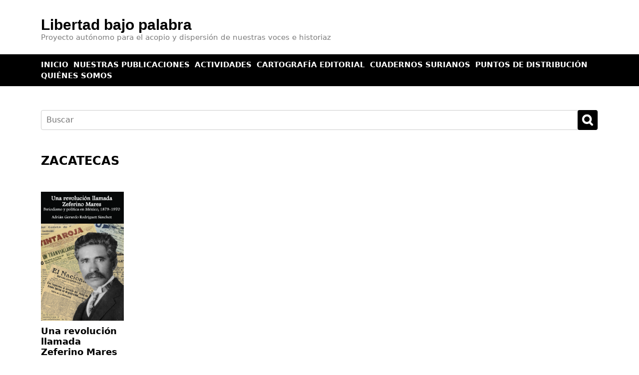

--- FILE ---
content_type: text/html; charset=UTF-8
request_url: http://libertadbajopalabra.mx/tag/zacatecas/
body_size: 5931
content:
<!doctype html>
<html lang="es-MX">
<head>
	<meta charset="UTF-8">
	<meta name="viewport" content="width=device-width, initial-scale=1">
	<link rel="profile" href="https://gmpg.org/xfn/11">

	<title>Zacatecas &#8211; Libertad bajo palabra</title>
<meta name='robots' content='max-image-preview:large' />
<link rel='dns-prefetch' href='//use.fontawesome.com' />
<link rel="alternate" type="application/rss+xml" title="Libertad bajo palabra &raquo; Zacatecas RSS de la etiqueta" href="http://libertadbajopalabra.mx/tag/zacatecas/feed/" />
<script>
window._wpemojiSettings = {"baseUrl":"https:\/\/s.w.org\/images\/core\/emoji\/14.0.0\/72x72\/","ext":".png","svgUrl":"https:\/\/s.w.org\/images\/core\/emoji\/14.0.0\/svg\/","svgExt":".svg","source":{"concatemoji":"http:\/\/libertadbajopalabra.mx\/wp-includes\/js\/wp-emoji-release.min.js?ver=6.1.1"}};
/*! This file is auto-generated */
!function(e,a,t){var n,r,o,i=a.createElement("canvas"),p=i.getContext&&i.getContext("2d");function s(e,t){var a=String.fromCharCode,e=(p.clearRect(0,0,i.width,i.height),p.fillText(a.apply(this,e),0,0),i.toDataURL());return p.clearRect(0,0,i.width,i.height),p.fillText(a.apply(this,t),0,0),e===i.toDataURL()}function c(e){var t=a.createElement("script");t.src=e,t.defer=t.type="text/javascript",a.getElementsByTagName("head")[0].appendChild(t)}for(o=Array("flag","emoji"),t.supports={everything:!0,everythingExceptFlag:!0},r=0;r<o.length;r++)t.supports[o[r]]=function(e){if(p&&p.fillText)switch(p.textBaseline="top",p.font="600 32px Arial",e){case"flag":return s([127987,65039,8205,9895,65039],[127987,65039,8203,9895,65039])?!1:!s([55356,56826,55356,56819],[55356,56826,8203,55356,56819])&&!s([55356,57332,56128,56423,56128,56418,56128,56421,56128,56430,56128,56423,56128,56447],[55356,57332,8203,56128,56423,8203,56128,56418,8203,56128,56421,8203,56128,56430,8203,56128,56423,8203,56128,56447]);case"emoji":return!s([129777,127995,8205,129778,127999],[129777,127995,8203,129778,127999])}return!1}(o[r]),t.supports.everything=t.supports.everything&&t.supports[o[r]],"flag"!==o[r]&&(t.supports.everythingExceptFlag=t.supports.everythingExceptFlag&&t.supports[o[r]]);t.supports.everythingExceptFlag=t.supports.everythingExceptFlag&&!t.supports.flag,t.DOMReady=!1,t.readyCallback=function(){t.DOMReady=!0},t.supports.everything||(n=function(){t.readyCallback()},a.addEventListener?(a.addEventListener("DOMContentLoaded",n,!1),e.addEventListener("load",n,!1)):(e.attachEvent("onload",n),a.attachEvent("onreadystatechange",function(){"complete"===a.readyState&&t.readyCallback()})),(e=t.source||{}).concatemoji?c(e.concatemoji):e.wpemoji&&e.twemoji&&(c(e.twemoji),c(e.wpemoji)))}(window,document,window._wpemojiSettings);
</script>
<style>
img.wp-smiley,
img.emoji {
	display: inline !important;
	border: none !important;
	box-shadow: none !important;
	height: 1em !important;
	width: 1em !important;
	margin: 0 0.07em !important;
	vertical-align: -0.1em !important;
	background: none !important;
	padding: 0 !important;
}
</style>
	<link rel='stylesheet' id='wp-block-library-css' href='http://libertadbajopalabra.mx/wp-includes/css/dist/block-library/style.min.css?ver=6.1.1' media='all' />
<link rel='stylesheet' id='classic-theme-styles-css' href='http://libertadbajopalabra.mx/wp-includes/css/classic-themes.min.css?ver=1' media='all' />
<style id='global-styles-inline-css'>
body{--wp--preset--color--black: #000000;--wp--preset--color--cyan-bluish-gray: #abb8c3;--wp--preset--color--white: #ffffff;--wp--preset--color--pale-pink: #f78da7;--wp--preset--color--vivid-red: #cf2e2e;--wp--preset--color--luminous-vivid-orange: #ff6900;--wp--preset--color--luminous-vivid-amber: #fcb900;--wp--preset--color--light-green-cyan: #7bdcb5;--wp--preset--color--vivid-green-cyan: #00d084;--wp--preset--color--pale-cyan-blue: #8ed1fc;--wp--preset--color--vivid-cyan-blue: #0693e3;--wp--preset--color--vivid-purple: #9b51e0;--wp--preset--gradient--vivid-cyan-blue-to-vivid-purple: linear-gradient(135deg,rgba(6,147,227,1) 0%,rgb(155,81,224) 100%);--wp--preset--gradient--light-green-cyan-to-vivid-green-cyan: linear-gradient(135deg,rgb(122,220,180) 0%,rgb(0,208,130) 100%);--wp--preset--gradient--luminous-vivid-amber-to-luminous-vivid-orange: linear-gradient(135deg,rgba(252,185,0,1) 0%,rgba(255,105,0,1) 100%);--wp--preset--gradient--luminous-vivid-orange-to-vivid-red: linear-gradient(135deg,rgba(255,105,0,1) 0%,rgb(207,46,46) 100%);--wp--preset--gradient--very-light-gray-to-cyan-bluish-gray: linear-gradient(135deg,rgb(238,238,238) 0%,rgb(169,184,195) 100%);--wp--preset--gradient--cool-to-warm-spectrum: linear-gradient(135deg,rgb(74,234,220) 0%,rgb(151,120,209) 20%,rgb(207,42,186) 40%,rgb(238,44,130) 60%,rgb(251,105,98) 80%,rgb(254,248,76) 100%);--wp--preset--gradient--blush-light-purple: linear-gradient(135deg,rgb(255,206,236) 0%,rgb(152,150,240) 100%);--wp--preset--gradient--blush-bordeaux: linear-gradient(135deg,rgb(254,205,165) 0%,rgb(254,45,45) 50%,rgb(107,0,62) 100%);--wp--preset--gradient--luminous-dusk: linear-gradient(135deg,rgb(255,203,112) 0%,rgb(199,81,192) 50%,rgb(65,88,208) 100%);--wp--preset--gradient--pale-ocean: linear-gradient(135deg,rgb(255,245,203) 0%,rgb(182,227,212) 50%,rgb(51,167,181) 100%);--wp--preset--gradient--electric-grass: linear-gradient(135deg,rgb(202,248,128) 0%,rgb(113,206,126) 100%);--wp--preset--gradient--midnight: linear-gradient(135deg,rgb(2,3,129) 0%,rgb(40,116,252) 100%);--wp--preset--duotone--dark-grayscale: url('#wp-duotone-dark-grayscale');--wp--preset--duotone--grayscale: url('#wp-duotone-grayscale');--wp--preset--duotone--purple-yellow: url('#wp-duotone-purple-yellow');--wp--preset--duotone--blue-red: url('#wp-duotone-blue-red');--wp--preset--duotone--midnight: url('#wp-duotone-midnight');--wp--preset--duotone--magenta-yellow: url('#wp-duotone-magenta-yellow');--wp--preset--duotone--purple-green: url('#wp-duotone-purple-green');--wp--preset--duotone--blue-orange: url('#wp-duotone-blue-orange');--wp--preset--font-size--small: 13px;--wp--preset--font-size--medium: 20px;--wp--preset--font-size--large: 36px;--wp--preset--font-size--x-large: 42px;--wp--preset--spacing--20: 0.44rem;--wp--preset--spacing--30: 0.67rem;--wp--preset--spacing--40: 1rem;--wp--preset--spacing--50: 1.5rem;--wp--preset--spacing--60: 2.25rem;--wp--preset--spacing--70: 3.38rem;--wp--preset--spacing--80: 5.06rem;}:where(.is-layout-flex){gap: 0.5em;}body .is-layout-flow > .alignleft{float: left;margin-inline-start: 0;margin-inline-end: 2em;}body .is-layout-flow > .alignright{float: right;margin-inline-start: 2em;margin-inline-end: 0;}body .is-layout-flow > .aligncenter{margin-left: auto !important;margin-right: auto !important;}body .is-layout-constrained > .alignleft{float: left;margin-inline-start: 0;margin-inline-end: 2em;}body .is-layout-constrained > .alignright{float: right;margin-inline-start: 2em;margin-inline-end: 0;}body .is-layout-constrained > .aligncenter{margin-left: auto !important;margin-right: auto !important;}body .is-layout-constrained > :where(:not(.alignleft):not(.alignright):not(.alignfull)){max-width: var(--wp--style--global--content-size);margin-left: auto !important;margin-right: auto !important;}body .is-layout-constrained > .alignwide{max-width: var(--wp--style--global--wide-size);}body .is-layout-flex{display: flex;}body .is-layout-flex{flex-wrap: wrap;align-items: center;}body .is-layout-flex > *{margin: 0;}:where(.wp-block-columns.is-layout-flex){gap: 2em;}.has-black-color{color: var(--wp--preset--color--black) !important;}.has-cyan-bluish-gray-color{color: var(--wp--preset--color--cyan-bluish-gray) !important;}.has-white-color{color: var(--wp--preset--color--white) !important;}.has-pale-pink-color{color: var(--wp--preset--color--pale-pink) !important;}.has-vivid-red-color{color: var(--wp--preset--color--vivid-red) !important;}.has-luminous-vivid-orange-color{color: var(--wp--preset--color--luminous-vivid-orange) !important;}.has-luminous-vivid-amber-color{color: var(--wp--preset--color--luminous-vivid-amber) !important;}.has-light-green-cyan-color{color: var(--wp--preset--color--light-green-cyan) !important;}.has-vivid-green-cyan-color{color: var(--wp--preset--color--vivid-green-cyan) !important;}.has-pale-cyan-blue-color{color: var(--wp--preset--color--pale-cyan-blue) !important;}.has-vivid-cyan-blue-color{color: var(--wp--preset--color--vivid-cyan-blue) !important;}.has-vivid-purple-color{color: var(--wp--preset--color--vivid-purple) !important;}.has-black-background-color{background-color: var(--wp--preset--color--black) !important;}.has-cyan-bluish-gray-background-color{background-color: var(--wp--preset--color--cyan-bluish-gray) !important;}.has-white-background-color{background-color: var(--wp--preset--color--white) !important;}.has-pale-pink-background-color{background-color: var(--wp--preset--color--pale-pink) !important;}.has-vivid-red-background-color{background-color: var(--wp--preset--color--vivid-red) !important;}.has-luminous-vivid-orange-background-color{background-color: var(--wp--preset--color--luminous-vivid-orange) !important;}.has-luminous-vivid-amber-background-color{background-color: var(--wp--preset--color--luminous-vivid-amber) !important;}.has-light-green-cyan-background-color{background-color: var(--wp--preset--color--light-green-cyan) !important;}.has-vivid-green-cyan-background-color{background-color: var(--wp--preset--color--vivid-green-cyan) !important;}.has-pale-cyan-blue-background-color{background-color: var(--wp--preset--color--pale-cyan-blue) !important;}.has-vivid-cyan-blue-background-color{background-color: var(--wp--preset--color--vivid-cyan-blue) !important;}.has-vivid-purple-background-color{background-color: var(--wp--preset--color--vivid-purple) !important;}.has-black-border-color{border-color: var(--wp--preset--color--black) !important;}.has-cyan-bluish-gray-border-color{border-color: var(--wp--preset--color--cyan-bluish-gray) !important;}.has-white-border-color{border-color: var(--wp--preset--color--white) !important;}.has-pale-pink-border-color{border-color: var(--wp--preset--color--pale-pink) !important;}.has-vivid-red-border-color{border-color: var(--wp--preset--color--vivid-red) !important;}.has-luminous-vivid-orange-border-color{border-color: var(--wp--preset--color--luminous-vivid-orange) !important;}.has-luminous-vivid-amber-border-color{border-color: var(--wp--preset--color--luminous-vivid-amber) !important;}.has-light-green-cyan-border-color{border-color: var(--wp--preset--color--light-green-cyan) !important;}.has-vivid-green-cyan-border-color{border-color: var(--wp--preset--color--vivid-green-cyan) !important;}.has-pale-cyan-blue-border-color{border-color: var(--wp--preset--color--pale-cyan-blue) !important;}.has-vivid-cyan-blue-border-color{border-color: var(--wp--preset--color--vivid-cyan-blue) !important;}.has-vivid-purple-border-color{border-color: var(--wp--preset--color--vivid-purple) !important;}.has-vivid-cyan-blue-to-vivid-purple-gradient-background{background: var(--wp--preset--gradient--vivid-cyan-blue-to-vivid-purple) !important;}.has-light-green-cyan-to-vivid-green-cyan-gradient-background{background: var(--wp--preset--gradient--light-green-cyan-to-vivid-green-cyan) !important;}.has-luminous-vivid-amber-to-luminous-vivid-orange-gradient-background{background: var(--wp--preset--gradient--luminous-vivid-amber-to-luminous-vivid-orange) !important;}.has-luminous-vivid-orange-to-vivid-red-gradient-background{background: var(--wp--preset--gradient--luminous-vivid-orange-to-vivid-red) !important;}.has-very-light-gray-to-cyan-bluish-gray-gradient-background{background: var(--wp--preset--gradient--very-light-gray-to-cyan-bluish-gray) !important;}.has-cool-to-warm-spectrum-gradient-background{background: var(--wp--preset--gradient--cool-to-warm-spectrum) !important;}.has-blush-light-purple-gradient-background{background: var(--wp--preset--gradient--blush-light-purple) !important;}.has-blush-bordeaux-gradient-background{background: var(--wp--preset--gradient--blush-bordeaux) !important;}.has-luminous-dusk-gradient-background{background: var(--wp--preset--gradient--luminous-dusk) !important;}.has-pale-ocean-gradient-background{background: var(--wp--preset--gradient--pale-ocean) !important;}.has-electric-grass-gradient-background{background: var(--wp--preset--gradient--electric-grass) !important;}.has-midnight-gradient-background{background: var(--wp--preset--gradient--midnight) !important;}.has-small-font-size{font-size: var(--wp--preset--font-size--small) !important;}.has-medium-font-size{font-size: var(--wp--preset--font-size--medium) !important;}.has-large-font-size{font-size: var(--wp--preset--font-size--large) !important;}.has-x-large-font-size{font-size: var(--wp--preset--font-size--x-large) !important;}
.wp-block-navigation a:where(:not(.wp-element-button)){color: inherit;}
:where(.wp-block-columns.is-layout-flex){gap: 2em;}
.wp-block-pullquote{font-size: 1.5em;line-height: 1.6;}
</style>
<link rel='stylesheet' id='bootstrap_css-css' href='http://libertadbajopalabra.mx/wp-content/themes/lbp-theme/css/bootstrap.min.css?ver=5.0.1' media='all' />
<link rel='stylesheet' id='lbp-theme-style-css' href='http://libertadbajopalabra.mx/wp-content/themes/lbp-theme/style.css?ver=1.0.0' media='all' />
<link rel='stylesheet' id='font-awesome-official-css' href='https://use.fontawesome.com/releases/v5.15.3/css/all.css' media='all' integrity="sha384-SZXxX4whJ79/gErwcOYf+zWLeJdY/qpuqC4cAa9rOGUstPomtqpuNWT9wdPEn2fk" crossorigin="anonymous" />
<link rel='stylesheet' id='font-awesome-official-v4shim-css' href='https://use.fontawesome.com/releases/v5.15.3/css/v4-shims.css' media='all' integrity="sha384-C2B+KlPW+WkR0Ld9loR1x3cXp7asA0iGVodhCoJ4hwrWm/d9qKS59BGisq+2Y0/D" crossorigin="anonymous" />
<style id='font-awesome-official-v4shim-inline-css'>
@font-face {
font-family: "FontAwesome";
font-display: block;
src: url("https://use.fontawesome.com/releases/v5.15.3/webfonts/fa-brands-400.eot"),
		url("https://use.fontawesome.com/releases/v5.15.3/webfonts/fa-brands-400.eot?#iefix") format("embedded-opentype"),
		url("https://use.fontawesome.com/releases/v5.15.3/webfonts/fa-brands-400.woff2") format("woff2"),
		url("https://use.fontawesome.com/releases/v5.15.3/webfonts/fa-brands-400.woff") format("woff"),
		url("https://use.fontawesome.com/releases/v5.15.3/webfonts/fa-brands-400.ttf") format("truetype"),
		url("https://use.fontawesome.com/releases/v5.15.3/webfonts/fa-brands-400.svg#fontawesome") format("svg");
}

@font-face {
font-family: "FontAwesome";
font-display: block;
src: url("https://use.fontawesome.com/releases/v5.15.3/webfonts/fa-solid-900.eot"),
		url("https://use.fontawesome.com/releases/v5.15.3/webfonts/fa-solid-900.eot?#iefix") format("embedded-opentype"),
		url("https://use.fontawesome.com/releases/v5.15.3/webfonts/fa-solid-900.woff2") format("woff2"),
		url("https://use.fontawesome.com/releases/v5.15.3/webfonts/fa-solid-900.woff") format("woff"),
		url("https://use.fontawesome.com/releases/v5.15.3/webfonts/fa-solid-900.ttf") format("truetype"),
		url("https://use.fontawesome.com/releases/v5.15.3/webfonts/fa-solid-900.svg#fontawesome") format("svg");
}

@font-face {
font-family: "FontAwesome";
font-display: block;
src: url("https://use.fontawesome.com/releases/v5.15.3/webfonts/fa-regular-400.eot"),
		url("https://use.fontawesome.com/releases/v5.15.3/webfonts/fa-regular-400.eot?#iefix") format("embedded-opentype"),
		url("https://use.fontawesome.com/releases/v5.15.3/webfonts/fa-regular-400.woff2") format("woff2"),
		url("https://use.fontawesome.com/releases/v5.15.3/webfonts/fa-regular-400.woff") format("woff"),
		url("https://use.fontawesome.com/releases/v5.15.3/webfonts/fa-regular-400.ttf") format("truetype"),
		url("https://use.fontawesome.com/releases/v5.15.3/webfonts/fa-regular-400.svg#fontawesome") format("svg");
unicode-range: U+F004-F005,U+F007,U+F017,U+F022,U+F024,U+F02E,U+F03E,U+F044,U+F057-F059,U+F06E,U+F070,U+F075,U+F07B-F07C,U+F080,U+F086,U+F089,U+F094,U+F09D,U+F0A0,U+F0A4-F0A7,U+F0C5,U+F0C7-F0C8,U+F0E0,U+F0EB,U+F0F3,U+F0F8,U+F0FE,U+F111,U+F118-F11A,U+F11C,U+F133,U+F144,U+F146,U+F14A,U+F14D-F14E,U+F150-F152,U+F15B-F15C,U+F164-F165,U+F185-F186,U+F191-F192,U+F1AD,U+F1C1-F1C9,U+F1CD,U+F1D8,U+F1E3,U+F1EA,U+F1F6,U+F1F9,U+F20A,U+F247-F249,U+F24D,U+F254-F25B,U+F25D,U+F267,U+F271-F274,U+F279,U+F28B,U+F28D,U+F2B5-F2B6,U+F2B9,U+F2BB,U+F2BD,U+F2C1-F2C2,U+F2D0,U+F2D2,U+F2DC,U+F2ED,U+F328,U+F358-F35B,U+F3A5,U+F3D1,U+F410,U+F4AD;
}
</style>
<script src='http://libertadbajopalabra.mx/wp-includes/js/jquery/jquery.min.js?ver=3.6.1' id='jquery-core-js'></script>
<script src='http://libertadbajopalabra.mx/wp-includes/js/jquery/jquery-migrate.min.js?ver=3.3.2' id='jquery-migrate-js'></script>
<link rel="https://api.w.org/" href="http://libertadbajopalabra.mx/wp-json/" /><link rel="alternate" type="application/json" href="http://libertadbajopalabra.mx/wp-json/wp/v2/tags/271" /><link rel="EditURI" type="application/rsd+xml" title="RSD" href="http://libertadbajopalabra.mx/xmlrpc.php?rsd" />
<link rel="wlwmanifest" type="application/wlwmanifest+xml" href="http://libertadbajopalabra.mx/wp-includes/wlwmanifest.xml" />
<meta name="generator" content="WordPress 6.1.1" />
<!-- Analytics by WP-Statistics v13.1.4 - https://wp-statistics.com/ -->
<script>var WP_Statistics_http = new XMLHttpRequest();WP_Statistics_http.open('GET', 'http://libertadbajopalabra.mx/wp-json/wp-statistics/v2/hit?_=1768812823&_wpnonce=452d392a54&wp_statistics_hit_rest=yes&browser=Desconocido&platform=Desconocida&version=Desconocida&referred=http%3A%2F%2Flibertadbajopalabra.mx&ip=3.17.60.251&exclusion_match=yes&exclusion_reason=CrawlerDetect&ua=Mozilla/5.0 (Macintosh; Intel Mac OS X 10_15_7) AppleWebKit/537.36 (KHTML, like Gecko) Chrome/131.0.0.0 Safari/537.36; ClaudeBot/1.0; +claudebot@anthropic.com)&track_all=0&timestamp=1768812823&current_page_type=post_tag&current_page_id=271&search_query&page_uri=/tag/zacatecas/&user_id=0', true);WP_Statistics_http.setRequestHeader("Content-Type", "application/json;charset=UTF-8");WP_Statistics_http.send(null);</script>
<link rel="icon" href="http://libertadbajopalabra.mx/wp-content/uploads/2021/10/logo-lbp-150x150.png" sizes="32x32" />
<link rel="icon" href="http://libertadbajopalabra.mx/wp-content/uploads/2021/10/logo-lbp.png" sizes="192x192" />
<link rel="apple-touch-icon" href="http://libertadbajopalabra.mx/wp-content/uploads/2021/10/logo-lbp.png" />
<meta name="msapplication-TileImage" content="http://libertadbajopalabra.mx/wp-content/uploads/2021/10/logo-lbp.png" />
</head>

<body class="archive tag tag-zacatecas tag-271">

<section class="header">
<section class="lbp-header">
<div class="container">
<div class="row">
<div class="col-12 col-sm-12 col-md-12 col-lg-12 col-xl-12">
<h1><a href="http://libertadbajopalabra.mx/" rel="home">Libertad bajo palabra</a></h1>
<h2 class="site-description">Proyecto autónomo para el acopio y dispersión de nuestras voces e historiaz</h2>
</div><!-- /.col-8 -->
</div><!-- /.row -->
</div><!-- /.container -->
</section><!-- /section.lbp-header -->
<section class="lbp-menu-principal">
<div class="container">
<div class="row">
<div class="col">
<div class="menu-menu-principal-container"><ul id="menu-menu-principal" class="menu"><li id="menu-item-20" class="menu-item menu-item-type-custom menu-item-object-custom menu-item-home menu-item-20"><a href="http://libertadbajopalabra.mx">Inicio</a></li>
<li id="menu-item-21" class="menu-item menu-item-type-custom menu-item-object-custom menu-item-21"><a href="http://libertadbajopalabra.mx/libros/">Nuestras publicaciones</a></li>
<li id="menu-item-331" class="menu-item menu-item-type-post_type menu-item-object-page menu-item-331"><a href="http://libertadbajopalabra.mx/actualidad/">Actividades</a></li>
<li id="menu-item-558" class="menu-item menu-item-type-post_type menu-item-object-page menu-item-558"><a href="http://libertadbajopalabra.mx/cartografia-editorial/">Cartografía editorial</a></li>
<li id="menu-item-492" class="menu-item menu-item-type-custom menu-item-object-custom menu-item-492"><a href="https://libertadbajopalabraz.wordpress.com/portfolio">Cuadernos surianos</a></li>
<li id="menu-item-328" class="menu-item menu-item-type-post_type menu-item-object-page menu-item-328"><a href="http://libertadbajopalabra.mx/puntos-distribucion/">Puntos de distribución</a></li>
<li id="menu-item-39" class="menu-item menu-item-type-post_type menu-item-object-page menu-item-39"><a href="http://libertadbajopalabra.mx/quienes-somos/">Quiénes somos</a></li>
</ul></div></div><!-- /.col -->
</div><!-- /.row -->
</div><!-- /.container -->
</section><!-- /section.lbp-menu-principal -->


<section class="buscador-header">
<div class="container">
<div class="row">
<div class="col">

<form id="searchform" method="get" action="http://libertadbajopalabra.mx/">
    <input type="text" class="search-field" name="s" placeholder="Buscar" value="">
    <input type="submit" class="boton" value="Buscar">
</form>

</div><!-- /.col -->
</div><!-- /.row -->
</div><!-- /.container -->
</section><!-- /.buscador-header -->

</section><!-- /section.header -->

<section class="contenido tags-page-canal">

<section class="title-page">
<div class="container">
<div class="row">
<div class="col"><h4>Zacatecas</h4></div>
</div><!-- /.row -->
</div><!-- /.container -->
</section><!-- /section.title-page -->

<section>
<div class="container">
<div class="row">


<div class="col-4 col-sm-2 col-md-2 col-lg-2 col-xl-2">
<div class="book-tag">
<div class="img-book-tag"><a href="http://libertadbajopalabra.mx/books/una-revolucion-llamada-zeferino-mares/"><img width="797" height="1241" src="http://libertadbajopalabra.mx/wp-content/uploads/2022/04/Rodriguez-Zeferino-en-portada.jpg" class="attachment-post-thumbnail size-post-thumbnail wp-post-image" alt="" decoding="async" loading="lazy" srcset="http://libertadbajopalabra.mx/wp-content/uploads/2022/04/Rodriguez-Zeferino-en-portada.jpg 797w, http://libertadbajopalabra.mx/wp-content/uploads/2022/04/Rodriguez-Zeferino-en-portada-193x300.jpg 193w, http://libertadbajopalabra.mx/wp-content/uploads/2022/04/Rodriguez-Zeferino-en-portada-658x1024.jpg 658w, http://libertadbajopalabra.mx/wp-content/uploads/2022/04/Rodriguez-Zeferino-en-portada-768x1196.jpg 768w" sizes="(max-width: 797px) 100vw, 797px" /></a></div>
<h1><a href="http://libertadbajopalabra.mx/books/una-revolucion-llamada-zeferino-mares/">Una revolución llamada Zeferino Mares</a></h1>
<h2>Adrián Gerardo Rodríguez Sánchez</h2>
<h3>$180</h3>
</div><!-- /.book-tag -->
</div><!-- /.col -->


</div><!-- /.row -->
</div><!-- /.container -->
</section><!-- /section -->

</section><!-- /section.contenido .tags-page-canal -->

<section class="footer">
<div class="container">

<div class="row">
<div class="col-12 col-sm-3 col-md-3 col-lg-3 col-xl-3">

<div class="nuestras-redes">
<h2>Siguenos</h2>
<ul>
<a href="https://www.facebook.com/Libertad-bajo-palabra-209084453164650/" target="_blank"><i class="fab fa-facebook-f"></i></a>
<a href="https://www.instagram.com/libertadbajopalabraeditorial/" target="_blank"><i class="fab fa-instagram"></i></a>
<a href="#"><i class="fab fa-twitter"></i></a>
<a href="#"><i class="fab fa-youtube"></i></a>
</ul>
</div>
</div><!-- /.col -->
<div class="col-12 col-sm-6 col-md-6 col-lg-6 col-xl-6">
</div><!-- /.col -->
<div class="col-12 col-sm-3 col-md-3 col-lg-3 col-xl-3">
<img src="http://libertadbajopalabra.mx/wp-content/themes/lbp-theme/images/logo-blanco-libertadbp-web.png" class="logoLbp">
</div><!-- /.col-1 -->
</div><!-- /.row -->

<div class="row">
<div class="col">
<p class="derechos-lbp">Libertad bajo palabra - Editorial independiente | 2021</p>
</div><!-- /.col -->
</div><!-- /.row -->

</div><!-- /.container -->
</section><!-- /section.footer -->

<script src='http://libertadbajopalabra.mx/wp-content/themes/lbp-theme/js/bootstrap.min.js?ver=5.0.1' id='bootstrap_js-js'></script>
<script src='http://libertadbajopalabra.mx/wp-content/themes/lbp-theme/js/navigation.js?ver=1.0.0' id='lbp-theme-navigation-js'></script>

</body>
</html>
